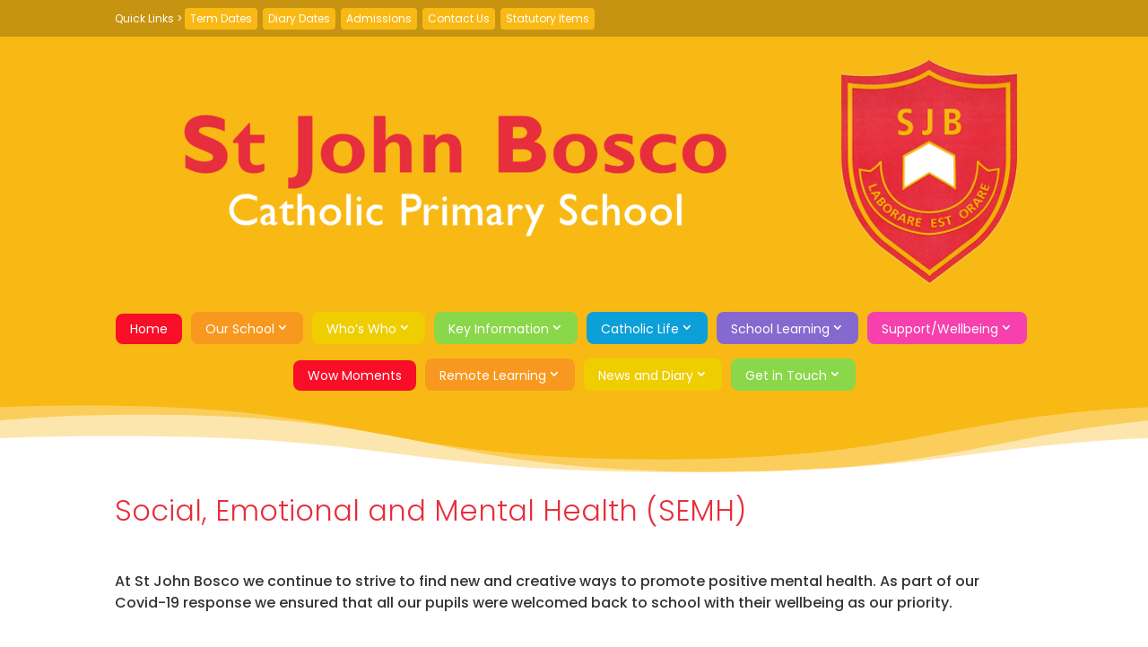

--- FILE ---
content_type: text/css
request_url: https://www.st-johnbosco.sandwell.sch.uk/wp-content/themes/Divi-child/style.css?ver=4.27.4
body_size: 155
content:
/*
 Theme Name:     Divi Child
 Template:       Divi
*/
 
 
/* =Theme customization starts here
------------------------------------------------------- */
